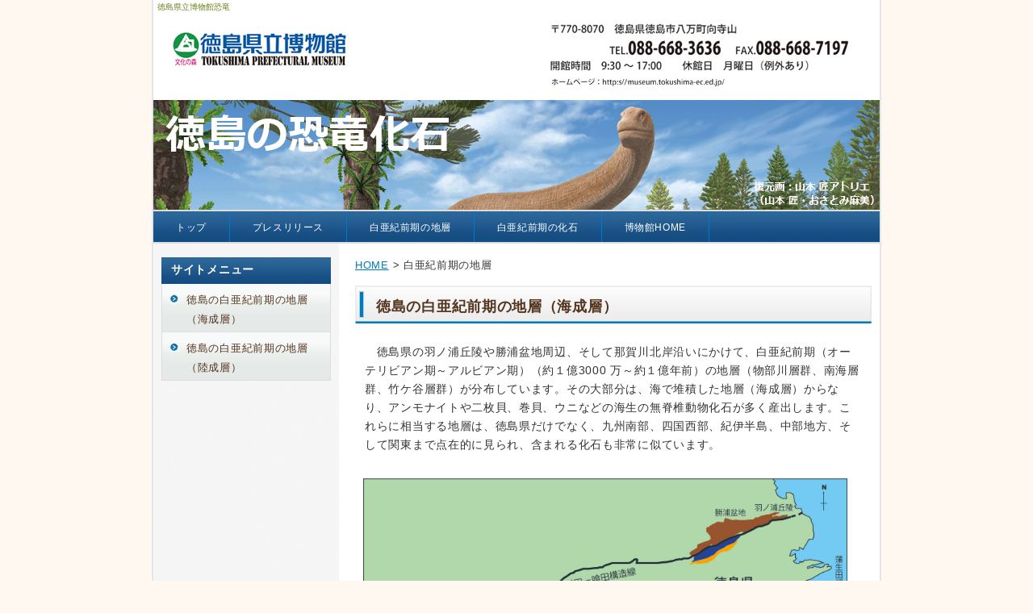

--- FILE ---
content_type: text/html
request_url: https://museum.bunmori.tokushima.jp/dino/hakua_1.html
body_size: 8050
content:
<!DOCTYPE HTML>
<html lang="ja">
<head>
<meta charset="UTF-8">
<meta http-equiv="X-UA-Compatible" content="IE=edge">
<title>徳島県立博物館恐竜</title>
<meta name="viewport" content="width=device-width">
<meta name="keywords" content="徳島県立博物館恐竜">
<meta name="description" content="徳島県立博物館の恐竜発掘関連の内容">
<meta name="GENERATOR" content="JustSystems Homepage Builder Version 21.0.5.0 for Windows">
<link rel="stylesheet" href="css/sp.css">
<link rel="stylesheet" href="css/pc.css">
<!--[if lt IE 9]>
<script src="js/html5.js"></script>
<script src="js/css3-mediaqueries.js"></script>
<![endif]-->

</head>

<body>

<!-- メイン -->

<div id="main">


<!-- ヘッダー -->

<div id="header">

<h1>徳島県立博物館恐竜</h1>

  <div id="header_inner">
   <div id="h_logo"><h2><a href="top.html" ><img src="img/logo.png" alt="徳島県立博物館"></a></h2></div>
   <div id="h_info"><img src="img/tel_img.png" alt="information"></div>
  </div>


<!-- メイン画像 ここから -->
<div id="header-img">
<img src="img/head_img.png" alt="head_img" class="main_photo">
</div>

<!-- メイン画像 ここまで -->


</div>


<!--ヘッダーメニュー-->
<div id="header-menu">
	<ul class="clearfix">
	<li><a href="dino.html">トップ</a></li>
	<li><a href="report.html">プレスリリース</a></li>
	<li><a href="hakua_1.html">白亜紀前期の地層</a></li>
	<li><a href="hakua_2.html">白亜紀前期の化石</a></li>
	<li><a href="top.html">博物館HOME</a></li>
	</ul>
</div>



<!-- ヘッダー終わり -->


<!-- コンテンツ -->

<!-- メインコンテンツ -->

<div id="container">
<div id="contents">

<!-- SP電話ボタン ここから -->
<div class="phone">
<p>お気軽にお問い合わせください<br>
<span class="tel">TEL. 088-668-3636</span><br>
<b>開館時間</b> AM9:30 ～ PM17:00</p>
</div>
<!-- SP電話ボタン ここまで -->


<!--パンくずリスト-->
<div id="pannavi">
<a href="dino.html">HOME</a> &gt; 白亜紀前期の地層
</div>
<!--パンくずリスト終わり-->


<h2 id="hakua_umi">徳島の白亜紀前期の地層（海成層）</h2>
      <p>　徳島県の羽ノ浦丘陵や勝浦盆地周辺、そして那賀川北岸沿いにかけて、白亜紀前期（オーテリビアン期～アルビアン期）（約１億3000 万～約１億年前）の地層（物部川層群、南海層群、竹ケ谷層群）が分布しています。その大部分は、海で堆積した地層（海成層）からなり、アンモナイトや二枚貝、巻貝、ウニなどの海生の無脊椎動物化石が多く産出します。これらに相当する地層は、徳島県だけでなく、九州南部、四国西部、紀伊半島、中部地方、そして関東まで点在的に見られ、含まれる化石も非常に似ています。<br>
      </p>
      <div class="dino">
	<figure><img src="img_zuroku2019/hakua_zenki1.jpg" border="0" style="border-top-width : 0px;border-left-width : 0px;border-right-width : 0px;border-bottom-width : 0px;" width="600" height=""><br>
	<figcaption>徳島県と高知県東部の白亜紀前期の地層の分布<br>
	（※ Kozai et al, 2004 に基づいて作成）</figcaption></figure>

	<figure><img src="img_zuroku2019/hakua_zenki2.jpg" border="0" style="border-top-width : 0px;border-left-width : 0px;border-right-width : 0px;border-bottom-width : 0px;" width="600" height=""><br>
	<figcaption>勝浦盆地周辺の白亜紀前期の地層の分布<br>
	（※石田・香西, 2016 に基づいて作成）</figcaption></figure>

	<figure><img src="img_zuroku2019/hakua_zenki3.jpg" border="0" style="border-top-width : 0px;border-left-width : 0px;border-right-width : 0px;border-bottom-width : 0px;" width="275" height=""><br>
	<figcaption>徳島県勝浦町広安に露出する羽ノ浦層</figcaption></figure>

	<figure><img src="img_zuroku2019/hakua_zenki4.jpg" border="0" style="border-top-width : 0px;border-left-width : 0px;border-right-width : 0px;border-bottom-width : 0px;" width="275" height=""><br>
	<figcaption>羽ノ浦層の砂岩層に密集するプテリネラ（二枚貝）</figcaption></figure>
</div>
<br clear="both" />



<h2 id="hakua_riku">徳島の白亜紀前期の地層（陸成層）</h2>

<p>　徳島県の物部川層群や南海層群、竹ケ谷層群の地層の大部分は、海成層からなりますが、その一部（物部川層群立川層、物部川層群羽ノ浦層”日浦相”、南海層群菖蒲層など）は、干潟や河川、湖などの環境で堆積した地層（陸成層・非海成層）もあります。非海成層からは、保存良好な植物化石（シダ植物や裸子植物）、淡水・汽水生の貝類化石など、陸域に生育・生息していた動植物の化石を産出します。<br>
</p>
<div class="dino">
	<figure><img src="img_zuroku2019/hakua_zenki5.jpg" border="0" style="border-top-width : 0px;border-left-width : 0px;border-right-width : 0px;border-bottom-width : 0px;" width="275" height=""><br>
	<figcaption>徳島県勝浦町に露出する立川層</figcaption></figure>
</div>


<h3>白亜紀前期（約1億3000万年前）の徳島県勝浦町周辺の様子</h3>

<p>　勝浦町の恐竜化石を含む地層からは、恐竜化石の他に、カメの甲羅やワニの歯、硬鱗魚（ガーやアミアの仲間）のウロコ、淡水生のサメの仲間の歯などの脊椎動物化石が発見されます。この恐竜化石を産出する地層は、植物片を多く含む砂質泥岩からなり、大きな河川の周辺に広がる湿地帯（氾濫原）や湖で堆積したものだと推定されます。<br>
      　この湿地帯の水中には、硬鱗魚や淡水生のサメの仲間が泳ぎ、カメ類やワニ類などの爬虫類も生息していました。そして、この湿地帯周辺には、植物食や肉食性の恐竜が生息しており、その遺骸が化石となって、地層中から発見されます。
      </p>

<div class="dino">
	<figure><img src="img_zuroku2019/hakua_tokushima.png" border="0" style="border-top-width : 0px;border-left-width : 0px;border-right-width : 0px;border-bottom-width : 0px;" width="600" height=""><br>
	<figcaption></figcaption></figure>
</div>




<hr class="line">



<p class="back"><a href="#header"><img class="scroll" src="img/pagetop.png" alt="ページトップに戻る"></a></p>

<br>


  </div>

<!-- メインコンテンツ終わり -->

<!-- サイドエリア -->

  <div id="menu">

<div class="menulist">
	<h3>サイトメニュー</h3>
	<ul>
	<li><a href="#hakua_umi">徳島の白亜紀前期の地層（海成層）</a></li>
	<li><a href="#hakua_riku">徳島の白亜紀前期の地層（陸成層）</a></li>
	</ul>
</div>


<!--図録へ　　必要になれば
<div class="menu_free">
<a href="../tomo/tomozuroku.html"><img src="img/zuroku.png" alt="図録・出版物"></a>
</div>
-->


<!-- PC向け・非表示 -->
<div class="menu_back">
<p class="back"><a href="#header"><img class="scroll" src="img/pagetop.png" alt="ページトップに戻る"></a></p>
</div>
<!-- 非表示ここまで -->




  </div>

<!-- サイドエリア終わり -->

</div>

<!-- コンテンツ終わり -->


<!-- フッター-->
<div id="footer">
　|　<a href="dino.html">ホーム</a>　|　<a href="report.html">プレスリリース</a>　|　<a href="hakua_1.html">白亜紀前期の地層</a>　|　<a href="hakua_2.html">白亜紀前期の化石</a>　|　<a href="top.html">博物館HOME</a>　|　
<br>

Copyright (C) 2019 Tokushima Prefectural Museum Rights Reserved.　design by <a href="http://tempnate.com/" target="_blank">tempnate</a>
</div>
<!--フッター終わり -->

</div>

<!-- メイン終わり -->

</body>
</html>


--- FILE ---
content_type: text/css
request_url: https://museum.bunmori.tokushima.jp/dino/css/sp.css
body_size: 8359
content:
@charset "UTF-8";


/*---------------------------- 共通部分 ----------------------------*/

html, body, header, nav, article, section, aside, footer,
div, span, p, h1, h2, h3, h4,
ul, ol, li, dl, dt, dd,
table, tr, th, td, tbody, thead, tfoot {
  margin: 0;
  padding: 0;
}

header, nav, article, section, aside, footer {
  display: block;
}

ul {
  list-style: none;
}

img {
  max-width: 100%;
  height: auto;
  border: 0;
}

a:link {
  color: #017dbc;
}

a:visited {
  color: #017dbc;
}

a:hover {
  color: #0199c7;
}

p {
  margin: 15px 0 15px 0;
  line-height: 1.7;
  letter-spacing: 0.05em;
}







/*---------------------------- スマートフォン向けのスタイル ----------------------------*/
@media only screen and (max-width: 679px) {


/*---------------------------- ページ全体の指定 ----------------------------*/

body {
  width: 100%;
  font: 87.5% 'ヒラギノ角ゴ pro W3', "Hiragino KaKu Gothic Pro", "メイリオ", Meiryo, Osaka, sans-serif;
  color: #333333;
  letter-spacing: 0.05em;
  -webkit-text-size-adjust: 100%;
}


/*---------- メイン ----------*/

#main {
  background-color: #ffffff;
}


/*---------- ヘッダー ----------*/

#header {
  width: 100%;
  height: auto;
  padding: 0 0 4px 0;
  line-height: 1.6;
}

#header h1 {
  display: none;
}


/*---------- ヘッダー内 ----------*/

#header #header_inner {
  margin: 0;
  padding: 2px;  /*-- 余白 --*/
  background-color: #ffffff;  /*-- 背景色 --*/
}


/*----- 左 logo -----*/

#h_logo {
  width: 100%;
  padding: 0;
  text-align: center;
  color: #666666;
}

#h_logo h2 {
  padding: 4px 0 0 0;  /*-- logo 位置 --*/
  margin: 0;
}

#h_logo img {
  max-width: 100%;
  height: auto;
}

#h_logo a {
  color: #666666 !important;
  text-decoration: none;
  font-size: 1em;
}

#h_logo a:hover {
  color: #888888 !important;
  text-decoration: underline;
  font-size: 1em;
}


/*----- 右 info -----*/

#h_info {
  display: none;
}


/*---------- ヘッダーメニュー ----------*/

#header-menu {
  margin: 0 1px 4px 1px;
}

#header-menu ul {
  padding: 0;
}

#header-menu ul li {
  width: 50%;
  margin: 0;
  padding: 0;
  float: left;
  list-style: none;
  text-align: center;
}

#header-menu li a {
  width: 100%;
  font-size: 0.85em;
  padding: 13px 0 13px 0;
  display: block;
  line-height: 1.2;
  letter-spacing: 0.05em;
  color: #fff6e7 !important;
  text-decoration: none;
  border-left: 1px solid #0078cb;
  border-bottom: 1px solid #0078cb;
  background: #0f4c83 url(../img/head_menu_back_abase.gif) repeat-x;
}

#header-menu li a:hover {
  color: #fff6e7 !important;
  display: block;
  text-decoration: none;
  background: #0f4c83 url(../img/head_menu_back_hover.gif) repeat-x;
}

#header-menu li.home a {
  border-left: none;
}

#header-menu span.sub {
  display: none;
}

.clearfix:after {
  content: "";
  display: block;
  clear: both;
  height: 0; 
  visibility: hidden;
}


/*---------- SP電話ボタン ----------*/

.phone {
  margin: 10px 2px 12px 2px;
  padding: 4px 2px 2px 2px;
  text-align: center;
  border: solid 2px #dddddd;
  background-image: url(../img/phone_bg.png);
  background-repeat: repeat-x;
}

.phone p {
  padding: 4px 2px 2px 2px;
  font-size: 0.9em;
  line-height: 0.6;
}

.phone a {
  color: #c9171e !important;
  text-decoration: none;
}

span.tel {
  font-size: 1.22em;
  color: #c9171e;
  line-height: 0.6;
  font-weight: bold;
}


/*---------- メイン画像 ----------*/

#header-img {
  width: 100%;
  height: auto;
  margin: 0 0 12px 0;
}

.main_photo {
  display: block;
  margin: 0 auto 0 auto;
}


/*---------- メインコンテンツ ----------*/

#container {
  padding: 0;
}


/*---------- コンテンツ ----------*/

#contents {
  padding: 8px 6px 10px 6px;
  font-size: 1em;
}

.article {
  margin: 0;
  padding: 0;
}

.section {
  margin: 0 0 20px 0;
  padding: 0 0 5px 0;
}

#contents #pannavi {
  margin: 0 0 5px 0;
  padding: 0 0 8px 0;
  font-size: 0.92em;
}

#contents h2 {
  margin: 0 0 7px 0;
  padding: 9px 8px 5px 12px;
  font-size: 1.28em;
  color: #fffffc;
  line-height: 1.7;
  background: url(../img/h_bg.gif) center repeat-x;
}


#contents h3 {
  margin: 8px 3px 10px 3px;
  padding: 5px 10px 1px 5px;
  line-height: 1.2;
  font-size: 1.2em;
  color: #54351f;
  border-bottom: solid 1px #966934;
}					



#contents p {
  margin: 15px 0 15px 5px;
  padding-right: 2px;
  padding-left: 2px;
  line-height: 1.6;
}


#contents h4 {
  color: #df5f08;
  margin: 0px 0px 10px 5px;
  border-bottom: dotted 1px #966934;
}


#contents h5 {
  margin: 0px 0 5px 10px;
  font-size: 1.0em;
}


div.dino {
  margin: 0px 0px 0px 0px;
}

	
div.dino:after {
  display: block;
  clear: both;	
}

div.pictures img{
    display: inline-block; 
    vertical-align: top;   
    margin: 5px 10px 0px 10px;
}

/*---------- 画像の回り込み ----------*/

img.picture {
  display: block;
  clear: both;
  margin: 10px 5px 10px 5px;
}

img.picture_r {
  display: block;
  clear: both;
  margin: 10px auto 10px auto;
}




/*---------- サイドエリア ----------*/

#menu {
  margin : 0 0 20px 0;
}

.menulist {
  width: 100%;
  text-decoration: none;
  margin: 0 0 25px 0;
}

.menulist h2 {
  padding: 10px 0 6px 14px;
  font-size: 1.18em;
  color: #fffffc;
  border-bottom: solid 1px;
  border-bottom-color: #583822;
  background: url(../img/h_bg_gray.gif) center repeat-x;
}

.menulist h3 {
  padding: 10px 0 6px 14px;
  font-size: 1.18em;
  color: #fffffc;
  border-bottom: solid 1px;
  border-bottom-color: #583822;
  background: url(../img/h_bg_gray.gif) center repeat-x;
}

.menulist ul {
  width: 100%;
  border-top: solid 1px;
  border-top-color: #cccccc;
}

.menulist li {
  width: 100%;
  list-style: none;
  text-align: center;
}

.menulist li a {
  position: relative;
  padding: 13px 10px 8px 10px;
  display: block;
  color: #54351f !important;
  text-decoration: none;
  border-bottom: solid 1px;
  border-bottom-color: #cccccc;
  background: url(../img/nav_bg.gif) repeat-x;
}

.menulist li a:hover {
  color: #745a45 !important;
  display: block;
  text-decoration: none;
  border-bottom: solid 1px;
  border-bottom-color: #cccccc;
  background: url(../img/nav_bg_hover.gif) repeat-x;
}

.menulist li a:after {
  content: url(../img/flow_icon.png);
  position: absolute;
  right: 10px;
}

.menu_free {
  text-align: center;
  margin: 0 0 20px 0px;
  padding: 8px 0 0 10px;
  font-size: 1em;
  color: #333333;
  background-color: #f1f0f0;
}

.menu_free h2 {
  margin: 0 0 6px 0;
  padding: 10px 0 6px 14px;
  font-size: 1.18em;
  color: #fffffc;
  border-bottom: solid 1px;
  border-bottom-color: #583822;
  background: url(../img/h_bg_gray.gif) center repeat-x;
}

.menu_free h3 {
  margin: 0 0 6px 0;
  padding: 10px 0 6px 14px;
  font-size: 1.18em;
  color: #fffffc;
  border-bottom: solid 1px;
  border-bottom-color: #583822;
  background: url(../img/h_bg_gray.gif) center repeat-x;
}


.menu_free p{
  padding: 0 5px 0 5px;
  font-size: 1em;
  line-height: 1.7;
  color: #333333;
}

.menu_top {
  display: none;
}

.menu_btn_under {
  display: none;
}




/*---------- サイドエリア・トップに戻る ----------*/

.menu_back {
  display: inline;
}


/*---------- フッター ----------*/

#footer {
  width: auto;
  padding: 20px 10px 20px 10px;
  color: #333333;
  line-height: 1.7;
  text-align: center;
  background-color: #e8f3c9;
}

#footer p {
  padding: 10px;
  color: #555555;
}

#footer a {
  color: #555555 !important;
}

#footer a:hover {
  color: #777777 !important;
}

#footer a:visited {
  color: #555555;
}

#footer small {
  padding: 10px;
  font-size: 0.92em;
  color: #555555;
}

#footer small a {
  color: #555555 !important;
  text-decoration: none;
}

#footer small a:hover {
  color: #777777 !important;
  text-decoration: underline;
}

#footer small a:visited {
  color: #555555;
  text-decoration: none;
}

}

--- FILE ---
content_type: text/css
request_url: https://museum.bunmori.tokushima.jp/dino/css/pc.css
body_size: 18840
content:
@charset "UTF-8";


/*---------------------------- PC向けのスタイル ----------------------------*/
@media only screen and (min-width: 680px) {


/*---------- ページ全体の指定 ----------*/

body {
  width: 100%;
  font-family: "ヒラギノ角ゴ Pro W3", "Hiragino Kaku Gothic Pro", "メイリオ", Meiryo, Osaka, "MS P ゴシック", "MS P Gothic", sans-Serif;
  margin: 0;
  padding: 0;
  font-size: 14px;
  color: #333333;
  background-color: #fef8f0;
  -webkit-text-size-adjust: none;
}


/*---------- メイン ----------*/

#main {
  width: 900px;
  overflow: hidden;
  margin: 0 auto 0 auto;
  padding: 0;
  text-align: center;
  border-right: solid 2px #e5e4e6;
  border-left: solid 2px #e5e4e6;
  background-color: #fef8f0;
}


/*---------- ヘッダー ----------*/

#header {
  width: 100%;
  margin: 0 auto 0 auto;
  background-image: url(../img/header.png);  /*-- 背景 --*/
  background-repeat: repeat-x;
}

#header h1 {
  margin: 0 auto 0 auto;
  width: 900px;
  padding: 2px 0 0 5px;
  font-weight: normal;
  text-align: left;
  font-size: 10px;
  color: #69821b;
}


/*---------- ヘッダー内 ----------*/

#header #header_inner {
  height: 100px;  /*-- 高さ --*/
  padding: 4px;  /*-- 余白 --*/
  margin: 0 auto 0 auto;
}

#header p {
  font-size: 18px;
  text-align: center;
  margin: 10px 10px 10px 10px;
}					/*-- モンスターで追加 --*/




/*----- 左 logo -----*/

#h_logo {
  padding: 0;
  text-align: left;
  font-size: 14px;
  color: #444444;
  line-height: 1.5;
  text-decoration: none;
  float: left;
}

#h_logo h2 {
  margin: 0;
  padding: 16px 0 0 0px;  /*-- logo 位置 --*/
  text-align: left;
  font-size: 20px;
  color: #444444;
  letter-spacing: 0.05em;
}

#h_logo a {
  font-size: 24px;
  color: #666666;
  text-decoration: none;
}

#h_logo a:hover {
  font-size: 24px;
  color: #888888;
  text-decoration: none;
}


/*----- 右 info -----*/

#h_info{
  margin: 0;
  padding: 4px 0 0 0;  /*-- info画像 位置 --*/
  text-align: right;
  font-size: 16px;
  color: #555555;
  line-height: 1.8;
  text-decoration: none;
  float: right;
}

#h_info a{
  font-size: 13px;
  color: #333333;
  text-decoration: none;
}

#h_info a:hover{
  font-size: 13px;
  color: #666666;
  text-decoration: none;
}

span.tel {
  font-size: 1.42em;
  color: #c9171e;
  line-height: 1.6;
  font-weight: bold;
}


/*---------- ヘッダーメニュー ----------*/

#header-menu {
  clear: both;
  width: 100%;
  margin: 0;
  padding: 0;
  height: 38px;
  text-align: left;
  border-top: solid 2px #dddddd;
  border-bottom: solid 2px #dddddd;
  background-image: url(../img/head_menu_back_base.gif);
  background-repeat: repeat-x;
}

#header-menu ul {
  width: 900px;
  text-align: left;
  margin: 0 auto 0 auto;
  padding: 0;
  background-image: url(../img/head_menu_back_base.gif);
  background-repeat: repeat-x;
}

#header-menu li {
  display: inline;
  list-style-type: none;
  float: left;
  color: #ffffff;
}

#header-menu li a {
  font-size: 12px;
  color: #fffffc;
  text-align: center;
  display: block;
  line-height: 1.5;
  letter-spacing: 0.05em;
  border-right: solid 1px #0078cb;
  text-decoration: none;
  padding: 11px 28px 9px 28px;
  background-image: url(../img/head_menu_back_abase.gif);
  background-repeat: repeat-x;
}

#header-menu li a:hover {
  color: #fffffc;
  background-image: url(../img/head_menu_back_hover.gif);
  background-repeat: repeat-x;
}

#header-menu li.home a {
  border-left: none;
  padding: 9px 28px 7px 28px;
}

#header-menu span.sub {
  color: #fce9c8;
}


/*---------- SP電話ボタン ----------*/

.phone {
  display: none;
}


/*---------- メイン画像 ----------*/

#header-img {
  width: 100%;
  margin: 0px 0 0px 0;
  text-align: center;
}

.main_photo {
  display: block;
  margin: 0 auto 0 auto;
}



/*---------- コンテンツ ----------*/

#container {
  width: 885px;
  margin: 0 auto 0 auto;
  overflow: hidden;
  padding: 12px 10px 6px 5px;
  background: #ffffff url(../img/side_yback.jpg);
  background-repeat: repeat-y;
}


/*---------- メインコンテンツ ----------*/

#contents {
  float: right;
  margin: 0;
  padding: 4px 0 5px 0;
  font-size: 14px;
  width: 640px;
  letter-spacing: 0.05em;
  text-align: left;
  line-height: 1.7;
}

#contents #pannavi {
  margin: 0 0 6px 0;
  padding: 0 0 8px 0;
  font-size: 13px;
}

#contents #pannavi a {
  font-size: 13px;
}

#contents h2 {
  height: 45px;
  margin: 0px 0px 5px 0;
  padding: 11px 0 0 26px;
  font-size: 18px;
  color: #54351f;
  background-image: url(../img/titlebar.gif);
  background-repeat: no-repeat;
}


#contents h3 {
  margin: 0px 3px 10px 3px;
  padding: 5px 5px 0px 2px;
  line-height: 1.4;
  font-size: 17px;
  color: #54351f;
  border-bottom: solid 1px #966934;
}

#contents p {
  margin: 15px 10px 30px 10px;
  padding: 0 2px 0 2px;
  line-height: 1.7;
  font-size: 14px;
}

#contents h4 {
  color: #df5f08;
  margin: 0px 0 10px 5px;
  border-bottom: dotted 1px #966934;
}

#contents h5 {
  margin: 0px 0 5px 10px;
  font-size: 14px;
}


div.dino {
  width: 600;
  margin-left: 0px;
  margin-bottom:0px;
}	

		

div.dino:after {
  display: block;
  clear: both;	
}


div.pictures img{
    display: inline-block; 
    vertical-align: top;   
    margin: 5px 10px 0px 10px;
}


/*---------- 画像の回り込み ----------*/


img.picture {
  margin: 5px 10px 10px 10px;
  float: left;
}

img.picture_r {
  margin: 0 5px 10px 10px;
  float: right;
}




/*---------- サイドエリア ----------*/

#menu {
  float: left;
  margin: 0 0 15px 0;
  padding: 0;
  width: 220px;
  text-align: left;
  letter-spacing: 0.05em;
}

.menulist {
  margin: 0 0 28px 0;
  padding: 5px 2px 0px 5px;
  width: 210px;
  text-align: left;
}

.menulist h2 {
  height: 26px;
  margin: 0;
  padding: 7px 0 0 12px;
  font-size: 14px;
  color: #fffffc;
  background-image: url(../img/sidebar.gif);
  background-repeat: no-repeat;
}

.menulist h3 {
  height: 26px;
  margin: 0;
  padding: 7px 0 0 12px;
  font-size: 14px;
  color: #fffffc;
  background-image: url(../img/sidebar.gif);
  background-repeat: no-repeat;
}

.menulist ul {
  margin: 0;
  padding: 0;
}

.menulist li {
  margin: 0;
  padding: 0;
  list-style: none;
}

.menulist li a{
  color: #54351f;
  display: block;
  border-right: solid 1px #dddddd;
  border-bottom: solid 1px #dddddd;
  border-left: solid 1px #dddddd;
  padding: 8px 4px 3px 30px;
  font-size: 13px;
  line-height: 1.9;
  text-decoration: none;
  background-image: url(../img/side_menu_bg.gif);
  background-repeat: no-repeat;
}

.menulist li a:hover{
  color: #705333;
  background-image: url(../img/side_menu_bg_hover.gif);
  background-repeat: no-repeat;
}

.menu_free {
  margin:5px 5px 5px 5px;
  padding: 0;
  width: 210px;
  text-align: left;
}

.menu_free h2 {
  height: 26px;
  margin: 0;
  padding: 7px 0 0 12px;
  font-size: 14px;
  color: #fffffc;
  background-image: url(../img/sidebar.gif);
  background-repeat: no-repeat;
}

.menu_free h3 {
  height: 26px;
  margin: 0;
  padding: 7px 0 0 12px;
  font-size: 14px;
  color: #fffffc;
  background-image: url(../img/sidebar.gif);
  background-repeat: no-repeat;
}

.menu_free p{
  margin: 0;
  padding: 8px 8px 14px 8px;
  font-size: 13px;
  line-height: 1.8;
}




/*---------- サイドエリア・トップに戻る ----------*/

.menu_back {
  display: none;
}


/*---------- フッター ----------*/

#footer {
  clear: both;
  width: 100%;
  margin: 0;
  padding: 30px 0 30px 0;
  text-align: center;
  font-size: 14px;
  color: #333333;
  line-height: 1.8;
  border-top: solid 2px;
  border-top-color: #99ab4e;
  background-color: #e8f3c9;
}

#footer a {
  color: #333333;
  font-size: 14px;
  text-decoration: none;
}

#footer a:hover {
  color: #555555;
  text-decoration: none;
}

}




/*---------------------------- タブレット向けのスタイル ----------------------------*/
@media screen and (min-width:680px) and (max-width:920px) {


/*---------- メイン ----------*/

#main {
  min-width: 900px;
}


/*---------- PCメニュー ----------*/

#header-menu ul {
  width: 100%;
  display: table;
}

#header-menu li {
  display: table-cell;
  float: none;
}

#header-menu li a {
  padding-right: 0;
  padding-left: 0;
}

#header-menu li.home a {
  padding-right: 0;
  padding-left: 0;
}



}




/*---------------------------- 共通部分（コンテンツ） ----------------------------*/


/*---------- 見出しタイトル装飾（共通部分） ----------*/




/*---------- メインコンテンツ 共通 ----------*/

img.line {
  margin: 0 8px 4px 0;
  vertical-align: middle;
}

img.head_photo {
  margin: 0 0 16px 0;
}

hr.line {
  margin: 0 0 10px 0;
  padding: 2px 0 6px 0;
  border: 0;
  border-bottom: dotted 1px #666666;
}

p.back {
  margin: 0;
  padding: 0 5px 0 0;
  text-align: right;
}


figure {
  display: inline-block; 
  vertical-align: top;
  text-align: left;
  margin: 0px 0px 30px 10px
}		
	
figure.bottom {
  display: inline-block; 
  vertical-align: bottom;
  text-align: left;
  margin: 0px 0px 30px 10px
}	

figcaption {
  font-size: 85%;
  text-align: left;
  margin: 5px 0px 0px 0px
}	



ol {
	list-style-type:  decimal;
	list-style-position: outside;
	margin: 10px 10px 10px 50px;
}


ul.point {
	margin: 10px 10px 10px 50px;
	list-style-type: disc;
}





			

/*---------- 画像の回り込み（共通部分） ----------*/

img.picture_le {
  margin: 0 10px 10px 0;
  float: left;
}

img.picture_ri {
  margin: 0 5px 10px 10px;
  float: right;
}

br.clear {
  display: block;
  clear: both;
}


/*---------- コンテンツ枠装飾 ----------*/

.gray_bg {
  margin: 18px 0 18px 0;
  padding: 2px 18px 2px 18px;
  line-height: 1.8;
  letter-spacing: 0.05em;
  border-top: solid 1px #dddddd;
  border-right: solid 1px #dddddd;
  border-bottom: solid 1px #dddddd;
  border-left: solid 1px #dddddd;
  background-color: #eeeeee;
}

.gray_bg p {
  padding: 3px;
  line-height: 1.7;
  letter-spacing: 0.05em;
}

.brown_bg {
  margin: 18px 2px 18px 2px;
  padding: 2px 8px 2px 18px;
  line-height: 1.8;
  letter-spacing: 0.05em;
  border-top: solid 1px #dddddd;
  border-right: solid 1px #dddddd;
  border-bottom: solid 1px #dddddd;
  border-left: solid 1px #dddddd;
  background-color: #f8f4e6;
}

.pink_bg {
  margin: 18px 2px 18px 2px;
  padding: 2px 8px 2px 18px;
  line-height: 1.8;
  letter-spacing: 0.05em;
  border-top: solid 1px #dddddd;
  border-right: solid 1px #dddddd;
  border-bottom: solid 1px #dddddd;
  border-left: solid 1px #dddddd;
  background-color: #fdeee6;
}

.green_bg {
  margin: 18px 2px 18px 2px;
  padding: 2px 8px 2px 18px;
  line-height: 1.8;
  letter-spacing: 0.05em;
  border-top: solid 1px #dddddd;
  border-right: solid 1px #dddddd;
  border-bottom: solid 1px #dddddd;
  border-left: solid 1px #dddddd;
  background-color: #f0f6da;
}

.blue_bg {
  margin: 18px 2px 18px 2px;
  padding: 2px 8px 2px 18px;
  line-height: 1.8;
  letter-spacing: 0.05em;
  border-top: solid 1px #dddddd;
  border-right: solid 1px #dddddd;
  border-bottom: solid 1px #dddddd;
  border-left: solid 1px #dddddd;
  background-color: #ebf6f7;
}

.info_bg {
  margin: 18px 2px 18px 2px;
  padding: 2px 8px 2px 18px;
  line-height: 1.8;
  letter-spacing: 0.05em;
  background-color: #fff8e3;
}

.point_bg {
  margin: 10px 2px 10px 2px;
  padding: 2px 5px 2px 15px;
  line-height: 1.8;
  letter-spacing: 0.05em;
  border: solid 1px #dfcf98;
  background-color: #fcfbf9;
}

.pale_bg {
  margin: 18px 2px 18px 2px;
  padding: 8px;
  line-height: 1.8;
  letter-spacing: 0.05em;
  background-color: #fffedf;
}

.message_bg {
  margin: 18px 2px 18px 2px;
  padding: 2px 8px 2px 18px;
  line-height: 1.8;
  letter-spacing: 0.05em;
  background-color: #fff8e3;
  background-image: url(../img/message.png);
  background-repeat: no-repeat;
}

.memo_bg {
  margin: 8px 0 18px 0;
  padding: 6px 18px 6px 18px;
  line-height: 1.8;
  letter-spacing: 0.05em;
  background-color: #faf2e2;
}

.memo_w_bg {
  margin: 8px 0 12px 0;
  padding: 6px 18px 6px 18px;
  line-height: 1.8;
  letter-spacing: 0.05em;
  background-color: #fff8ee;
}

.koe_bg {
  margin: 0;
  padding: 0;
}

.koe_beta_bg {
  margin: 8px 0 8px 0;
  padding: 2px 10px 2px 10px;
  line-height: 1.8;
  letter-spacing: 0.05em;
  background-color: #7e6a41;
}

.check_bg {
  margin: 8px 0 18px 0;
  padding: 2px 18px 2px 18px;
  line-height: 1.7;
  letter-spacing: 0.05em;
  color: #6c4e1f;
  border: solid 6px #ded0b2;
  background-color: #faf1e3;
}

.check_bg p {
  margin: 18px 0 18px 0;
  padding: 0 2px 0 2px;
  line-height: 1.7;
  color: #6c4e1f;
}

.banner_bg {
  margin: 3px 0 10px 0;
  padding: 10px 10px 10px 14px;
  border-top: solid 3px #dec58e;
  border-right: solid 3px #dec58e;
  border-bottom: solid 3px #dec58e;
  border-left: solid 3px #dec58e;
  background-color: #fff8e3;
}

.waku_bg {
  margin: 14px 2px 14px 2px;
  padding: 2px 8px 2px 10px;
  line-height: 1.8;
  letter-spacing: 0.05em;
  border-top: solid 10px #f1eae0;
  border-right: solid 6px #f1eae0;
  border-bottom: solid 10px #f1eae0;
  border-left: solid 6px #f1eae0;
}

.waku_gray_bg {
  margin: 14px 2px 14px 2px;
  padding: 6px 14px 2px 14px;
  line-height: 1.8;
  letter-spacing: 0.05em;
  border-top: solid 2px #dddddd;
  border-right: solid 2px #dddddd;
  border-bottom: solid 2px #dddddd;
  border-left: solid 2px #dddddd;
  background-color: #fcfbf9;
}

.waku_tone_bg {
  margin: 14px 2px 14px 2px;
  padding: 2px 8px 2px 10px;
  line-height: 1.8;
  letter-spacing: 0.05em;
  border-top: solid 10px #f1eae0;
  border-right: solid 6px #f1eae0;
  border-bottom: solid 10px #f1eae0;
  border-left: solid 6px #f1eae0;
  background-color: #fffcf7;
}

.waku_gold_bg {
  margin: 14px 2px 14px 2px;
  padding: 2px 6px 2px 8px;
  line-height: 1.8;
  letter-spacing: 0.05em;
  border-top: solid 5px #f0ddb2;
  border-right: solid 5px #f0ddb2;
  border-bottom: solid 5px #f0ddb2;
  border-left: solid 5px #f0ddb2;
  background-color: #fff8e3;
}

.gray_bg_contact {
  margin: 18px 2px 10px 2px;
  padding: 10px 8px 10px 18px;
  line-height: 1.7;
  letter-spacing: 0.05em;
  border-top: solid 1px #dddddd;
  border-right: solid 1px #dddddd;
  border-bottom: solid 1px #dddddd;
  border-left: solid 1px #dddddd;
  background-color: #eeeeee;
}

.gray_bg_contact p {
  margin: 0;
  padding: 3px 0 3px 0;
  line-height: 1.7;
}


/*---------- 文字装飾 ----------*/

span.b{
  font-weight: bold;
  line-height: 1.7;
}

span.big {
  font-size: 1.12em;
  line-height: 1.9;
}

span.b_big {
  font-weight: bold;
  font-size: 1.12em;
  line-height: 1.7;
}

span.b_big_x {
  font-weight: bold;
  font-size: 1.25em;
  line-height: 1.7;
}

span.check {
  font-weight: bold;
  font-size: 1.12em;
  line-height: 1.7;
  color: #555555;
}

span.red {
  color: #e60033;
}

span.red_x {
  color: #e60033;
  font-size: 1.12em;
  line-height: 1.7;
}

span.red_b {
  color: #e60033;
  font-weight: bold;
  line-height: 1.7;
}

span.red_big {
  color: #e60033;
  font-weight: bold;
  font-size: 1.12em;
  line-height: 1.7;
}

span.red_big_x {
  color: #e60033;
  font-weight: bold;
  font-size: 1.25em;
  line-height: 1.7;
}

span.brown {
  color: #993300;
}

span.brown_b {
  color: #993300;
  font-weight: bold;
}

span.brown_x {
  color: #993300;
  font-size: 1.12em;
  line-height: 1.7;
}

span.brown_b {
  color: #993300;
  font-weight: bold;
  line-height: 1.7;
}

span.brown_big {
  color: #993300;
  font-weight: bold;
  font-size: 1.12em;
  line-height: 1.7;
}

span.brown_big_x {
  color: #993300;
  font-weight: bold;
  font-size: 1.25em;
  line-height: 1.7;
}

span.blue {
  color: #007bbb;
}

span.blue_b {
  color: #007bbb;
  font-weight: bold;
  line-height: 1.7;
}

span.blue_big {
  color: #007bbb;
  font-weight: bold;
  font-size: 1.12em;
  line-height: 1.7;
}

span.pink {
  color: #c53d43;
}

span.pink_b {
  color: #c53d43;
  font-weight: bold;
  line-height: 1.7;
}

span.pink_big {
  color: #c53d43;
  font-weight: bold;
  font-size: 1.12em;
  line-height: 1.7;
}

span.orange {
  color: #e85922;
  line-height: 1.7;
}

span.orange_b {
  color: #e85922;
  font-weight: bold;
  line-height: 1.7;
}

span.orange_big {
  color: #e85922;
  font-weight: bold;
  font-size: 1.12em;
  line-height: 1.7;
}

span.orange_big_x {
  color: #e85922;
  font-weight: bold;
  font-size: 1.25em;
  line-height: 1.7;
}

span.green {
  color: #00ae4f;
}

span.green {
  color: #00ae4f;
}

span.green_b {
  color: #688119;
  font-weight: bold;
  line-height: 1.7;
}

span.green_big {
  color: #688119;
  font-weight: bold;
  font-size: 1.12em;
  line-height: 1.7;
}

span.mark {
  padding: 2px 2px 0 2px;
  color: #54351f;
  line-height: 1.7;
  background-color: #fdfaab;
}

span.mark_b {
  padding: 2px 2px 0 2px;
  color: #54351f;
  line-height: 1.7;
  font-weight: bold;
  background-color: #fdfaab;
}

span.mark_big {
  padding: 2px 2px 0 2px;
  color: #54351f;
  font-size: 1.12em;
  line-height: 1.7;
  font-weight: bold;
  background-color: #fdfaab;
}

 span.mark_red {
  padding: 2px 2px 0 2px;
  color: #e60033;
  line-height: 1.7;
  background-color: #fdfaab;
}

span.mark_red_b {
  padding: 2px 2px 0 2px;
  color: #e60033;
  font-weight: bold;
  line-height: 1.7;
  background-color: #fdfaab;
}

span.mark_brown {
  padding: 2px 2px 0 2px;
  color: #993300;
  line-height: 1.7;
  background-color: #fdfaab;
}

span.mark_brown_b {
  padding: 2px 2px 0 2px;
  color: #993300;
  font-weight: bold;
  line-height: 1.7;
  background-color: #fdfaab;
}




/*---------- サイドエリア 共通 ----------*/

#menu hr.line {
  margin: 0;
  padding: 2px 0 6px 0;
  border: 0;
  border-bottom: dotted 1px #666666;
}


/*---------- トップに戻る 共通 ----------*/

.menu_back p.back {
  margin: 6px 0 0 0;
  padding: 0 5px 0 0;
  text-align: right;
}

.scroll {
  width: 180px;
  height: 28px;
}
